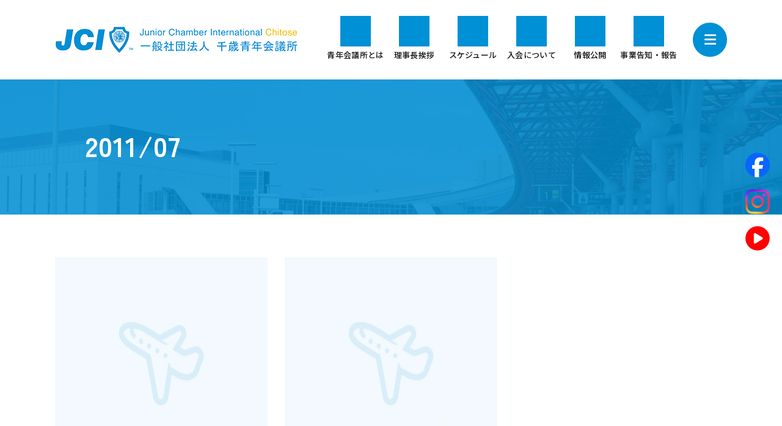

--- FILE ---
content_type: text/html; charset=UTF-8
request_url: https://chitose-jc.com/article-date/2011/07
body_size: 7022
content:
<!DOCTYPE html>
<html dir="ltr" lang="ja" prefix="og: https://ogp.me/ns#">
<head>

<!-- Google Tag Manager -->
<script>(function(w,d,s,l,i){w[l]=w[l]||[];w[l].push({'gtm.start':
new Date().getTime(),event:'gtm.js'});var f=d.getElementsByTagName(s)[0],
j=d.createElement(s),dl=l!='dataLayer'?'&l='+l:'';j.async=true;j.src=
'https://www.googletagmanager.com/gtm.js?id='+i+dl;f.parentNode.insertBefore(j,f);
})(window,document,'script','dataLayer','GTM-W5FPVFZ');</script>
<!-- End Google Tag Manager -->

<meta name="viewport" content="width=device-width, user-scalable=yes, maximum-scale=1.0, minimum-scale=1.0">
<meta http-equiv="Content-Type" content="text/html; charset=UTF-8" />

<link rel="dns-prefetch" href="//use.fontawesome.com">
<link rel="dns-prefetch" href="//cdn.jsdelivr.net">
<link rel="dns-prefetch" href="//code.jquery.com">
<link rel="dns-prefetch" href="//cdnjs.cloudflare.com">
<link rel="stylesheet" href="//use.fontawesome.com/releases/v6.4.2/css/all.css">
<link rel="preconnect" href="https://fonts.googleapis.com">
<link rel="preconnect" href="https://fonts.gstatic.com" crossorigin>
<link href="https://fonts.googleapis.com/css2?family=Afacad+Flux:wght@500&family=Noto+Sans+JP:wght@500&family=Zen+Kaku+Gothic+New:wght@700&display=swap" rel="stylesheet">
<link rel="stylesheet" type="text/css" media="all" href="https://chitose-jc.com/wp-content/themes/chitosejc2024/2025/style.min.css?ver=2024111205">
<link rel="shortcut icon" href="https://chitose-jc.com/wp-content/themes/chitosejc2024/img/favicon.ico">

		<!-- All in One SEO 4.9.3 - aioseo.com -->
		<title>7月, 2011 | 一般社団法人千歳青年会議所</title>
	<meta name="robots" content="noindex, max-image-preview:large" />
	<link rel="canonical" href="https://chitose-jc.com/article-date/2011/07" />
	<meta name="generator" content="All in One SEO (AIOSEO) 4.9.3" />
		<script type="application/ld+json" class="aioseo-schema">
			{"@context":"https:\/\/schema.org","@graph":[{"@type":"BreadcrumbList","@id":"https:\/\/chitose-jc.com\/article-date\/2011\/07#breadcrumblist","itemListElement":[{"@type":"ListItem","@id":"https:\/\/chitose-jc.com#listItem","position":1,"name":"Home","item":"https:\/\/chitose-jc.com","nextItem":{"@type":"ListItem","@id":"https:\/\/chitose-jc.com\/article-date\/2011#listItem","name":2011}},{"@type":"ListItem","@id":"https:\/\/chitose-jc.com\/article-date\/2011#listItem","position":2,"name":2011,"item":"https:\/\/chitose-jc.com\/article-date\/2011","nextItem":{"@type":"ListItem","@id":"https:\/\/chitose-jc.com\/article-date\/2011\/07#listItem","name":"07"},"previousItem":{"@type":"ListItem","@id":"https:\/\/chitose-jc.com#listItem","name":"Home"}},{"@type":"ListItem","@id":"https:\/\/chitose-jc.com\/article-date\/2011\/07#listItem","position":3,"name":"07","previousItem":{"@type":"ListItem","@id":"https:\/\/chitose-jc.com\/article-date\/2011#listItem","name":2011}}]},{"@type":"CollectionPage","@id":"https:\/\/chitose-jc.com\/article-date\/2011\/07#collectionpage","url":"https:\/\/chitose-jc.com\/article-date\/2011\/07","name":"7\u6708, 2011 | \u4e00\u822c\u793e\u56e3\u6cd5\u4eba\u5343\u6b73\u9752\u5e74\u4f1a\u8b70\u6240","inLanguage":"ja","isPartOf":{"@id":"https:\/\/chitose-jc.com\/#website"},"breadcrumb":{"@id":"https:\/\/chitose-jc.com\/article-date\/2011\/07#breadcrumblist"}},{"@type":"Organization","@id":"https:\/\/chitose-jc.com\/#organization","name":"\u4e00\u822c\u793e\u56e3\u6cd5\u4eba\u5343\u6b73\u9752\u5e74\u4f1a\u8b70\u6240","description":"\u5343\u6b73\u306e\u307e\u3061\u304c\u3088\u308a\u9b45\u529b\u7684\u306a\u307e\u3061\u306b\u306a\u308b\u6d3b\u52d5\u3092\u3002","url":"https:\/\/chitose-jc.com\/"},{"@type":"WebSite","@id":"https:\/\/chitose-jc.com\/#website","url":"https:\/\/chitose-jc.com\/","name":"\u4e00\u822c\u793e\u56e3\u6cd5\u4eba\u5343\u6b73\u9752\u5e74\u4f1a\u8b70\u6240","description":"\u5343\u6b73\u306e\u307e\u3061\u304c\u3088\u308a\u9b45\u529b\u7684\u306a\u307e\u3061\u306b\u306a\u308b\u6d3b\u52d5\u3092\u3002","inLanguage":"ja","publisher":{"@id":"https:\/\/chitose-jc.com\/#organization"}}]}
		</script>
		<!-- All in One SEO -->

<link rel='stylesheet' id='sbi_styles-css' href='https://chitose-jc.com/wp-content/plugins/instagram-feed/css/sbi-styles.min.css?ver=6.10.0' type='text/css' media='all' />
<link rel='stylesheet' id='wp-block-library-css' href='https://chitose-jc.com/wp-includes/css/dist/block-library/style.min.css?ver=b056a3868e01e9fa88a04de715fba654' type='text/css' media='all' />
<link rel='stylesheet' id='aioseo/css/src/vue/standalone/blocks/table-of-contents/global.scss-css' href='https://chitose-jc.com/wp-content/plugins/all-in-one-seo-pack/dist/Lite/assets/css/table-of-contents/global.e90f6d47.css?ver=4.9.3' type='text/css' media='all' />
<style id='classic-theme-styles-inline-css' type='text/css'>
/*! This file is auto-generated */
.wp-block-button__link{color:#fff;background-color:#32373c;border-radius:9999px;box-shadow:none;text-decoration:none;padding:calc(.667em + 2px) calc(1.333em + 2px);font-size:1.125em}.wp-block-file__button{background:#32373c;color:#fff;text-decoration:none}
</style>
<style id='global-styles-inline-css' type='text/css'>
:root{--wp--preset--aspect-ratio--square: 1;--wp--preset--aspect-ratio--4-3: 4/3;--wp--preset--aspect-ratio--3-4: 3/4;--wp--preset--aspect-ratio--3-2: 3/2;--wp--preset--aspect-ratio--2-3: 2/3;--wp--preset--aspect-ratio--16-9: 16/9;--wp--preset--aspect-ratio--9-16: 9/16;--wp--preset--color--black: #000000;--wp--preset--color--cyan-bluish-gray: #abb8c3;--wp--preset--color--white: #ffffff;--wp--preset--color--pale-pink: #f78da7;--wp--preset--color--vivid-red: #cf2e2e;--wp--preset--color--luminous-vivid-orange: #ff6900;--wp--preset--color--luminous-vivid-amber: #fcb900;--wp--preset--color--light-green-cyan: #7bdcb5;--wp--preset--color--vivid-green-cyan: #00d084;--wp--preset--color--pale-cyan-blue: #8ed1fc;--wp--preset--color--vivid-cyan-blue: #0693e3;--wp--preset--color--vivid-purple: #9b51e0;--wp--preset--gradient--vivid-cyan-blue-to-vivid-purple: linear-gradient(135deg,rgba(6,147,227,1) 0%,rgb(155,81,224) 100%);--wp--preset--gradient--light-green-cyan-to-vivid-green-cyan: linear-gradient(135deg,rgb(122,220,180) 0%,rgb(0,208,130) 100%);--wp--preset--gradient--luminous-vivid-amber-to-luminous-vivid-orange: linear-gradient(135deg,rgba(252,185,0,1) 0%,rgba(255,105,0,1) 100%);--wp--preset--gradient--luminous-vivid-orange-to-vivid-red: linear-gradient(135deg,rgba(255,105,0,1) 0%,rgb(207,46,46) 100%);--wp--preset--gradient--very-light-gray-to-cyan-bluish-gray: linear-gradient(135deg,rgb(238,238,238) 0%,rgb(169,184,195) 100%);--wp--preset--gradient--cool-to-warm-spectrum: linear-gradient(135deg,rgb(74,234,220) 0%,rgb(151,120,209) 20%,rgb(207,42,186) 40%,rgb(238,44,130) 60%,rgb(251,105,98) 80%,rgb(254,248,76) 100%);--wp--preset--gradient--blush-light-purple: linear-gradient(135deg,rgb(255,206,236) 0%,rgb(152,150,240) 100%);--wp--preset--gradient--blush-bordeaux: linear-gradient(135deg,rgb(254,205,165) 0%,rgb(254,45,45) 50%,rgb(107,0,62) 100%);--wp--preset--gradient--luminous-dusk: linear-gradient(135deg,rgb(255,203,112) 0%,rgb(199,81,192) 50%,rgb(65,88,208) 100%);--wp--preset--gradient--pale-ocean: linear-gradient(135deg,rgb(255,245,203) 0%,rgb(182,227,212) 50%,rgb(51,167,181) 100%);--wp--preset--gradient--electric-grass: linear-gradient(135deg,rgb(202,248,128) 0%,rgb(113,206,126) 100%);--wp--preset--gradient--midnight: linear-gradient(135deg,rgb(2,3,129) 0%,rgb(40,116,252) 100%);--wp--preset--font-size--small: 13px;--wp--preset--font-size--medium: 20px;--wp--preset--font-size--large: 36px;--wp--preset--font-size--x-large: 42px;--wp--preset--spacing--20: 0.44rem;--wp--preset--spacing--30: 0.67rem;--wp--preset--spacing--40: 1rem;--wp--preset--spacing--50: 1.5rem;--wp--preset--spacing--60: 2.25rem;--wp--preset--spacing--70: 3.38rem;--wp--preset--spacing--80: 5.06rem;--wp--preset--shadow--natural: 6px 6px 9px rgba(0, 0, 0, 0.2);--wp--preset--shadow--deep: 12px 12px 50px rgba(0, 0, 0, 0.4);--wp--preset--shadow--sharp: 6px 6px 0px rgba(0, 0, 0, 0.2);--wp--preset--shadow--outlined: 6px 6px 0px -3px rgba(255, 255, 255, 1), 6px 6px rgba(0, 0, 0, 1);--wp--preset--shadow--crisp: 6px 6px 0px rgba(0, 0, 0, 1);}:where(.is-layout-flex){gap: 0.5em;}:where(.is-layout-grid){gap: 0.5em;}body .is-layout-flex{display: flex;}.is-layout-flex{flex-wrap: wrap;align-items: center;}.is-layout-flex > :is(*, div){margin: 0;}body .is-layout-grid{display: grid;}.is-layout-grid > :is(*, div){margin: 0;}:where(.wp-block-columns.is-layout-flex){gap: 2em;}:where(.wp-block-columns.is-layout-grid){gap: 2em;}:where(.wp-block-post-template.is-layout-flex){gap: 1.25em;}:where(.wp-block-post-template.is-layout-grid){gap: 1.25em;}.has-black-color{color: var(--wp--preset--color--black) !important;}.has-cyan-bluish-gray-color{color: var(--wp--preset--color--cyan-bluish-gray) !important;}.has-white-color{color: var(--wp--preset--color--white) !important;}.has-pale-pink-color{color: var(--wp--preset--color--pale-pink) !important;}.has-vivid-red-color{color: var(--wp--preset--color--vivid-red) !important;}.has-luminous-vivid-orange-color{color: var(--wp--preset--color--luminous-vivid-orange) !important;}.has-luminous-vivid-amber-color{color: var(--wp--preset--color--luminous-vivid-amber) !important;}.has-light-green-cyan-color{color: var(--wp--preset--color--light-green-cyan) !important;}.has-vivid-green-cyan-color{color: var(--wp--preset--color--vivid-green-cyan) !important;}.has-pale-cyan-blue-color{color: var(--wp--preset--color--pale-cyan-blue) !important;}.has-vivid-cyan-blue-color{color: var(--wp--preset--color--vivid-cyan-blue) !important;}.has-vivid-purple-color{color: var(--wp--preset--color--vivid-purple) !important;}.has-black-background-color{background-color: var(--wp--preset--color--black) !important;}.has-cyan-bluish-gray-background-color{background-color: var(--wp--preset--color--cyan-bluish-gray) !important;}.has-white-background-color{background-color: var(--wp--preset--color--white) !important;}.has-pale-pink-background-color{background-color: var(--wp--preset--color--pale-pink) !important;}.has-vivid-red-background-color{background-color: var(--wp--preset--color--vivid-red) !important;}.has-luminous-vivid-orange-background-color{background-color: var(--wp--preset--color--luminous-vivid-orange) !important;}.has-luminous-vivid-amber-background-color{background-color: var(--wp--preset--color--luminous-vivid-amber) !important;}.has-light-green-cyan-background-color{background-color: var(--wp--preset--color--light-green-cyan) !important;}.has-vivid-green-cyan-background-color{background-color: var(--wp--preset--color--vivid-green-cyan) !important;}.has-pale-cyan-blue-background-color{background-color: var(--wp--preset--color--pale-cyan-blue) !important;}.has-vivid-cyan-blue-background-color{background-color: var(--wp--preset--color--vivid-cyan-blue) !important;}.has-vivid-purple-background-color{background-color: var(--wp--preset--color--vivid-purple) !important;}.has-black-border-color{border-color: var(--wp--preset--color--black) !important;}.has-cyan-bluish-gray-border-color{border-color: var(--wp--preset--color--cyan-bluish-gray) !important;}.has-white-border-color{border-color: var(--wp--preset--color--white) !important;}.has-pale-pink-border-color{border-color: var(--wp--preset--color--pale-pink) !important;}.has-vivid-red-border-color{border-color: var(--wp--preset--color--vivid-red) !important;}.has-luminous-vivid-orange-border-color{border-color: var(--wp--preset--color--luminous-vivid-orange) !important;}.has-luminous-vivid-amber-border-color{border-color: var(--wp--preset--color--luminous-vivid-amber) !important;}.has-light-green-cyan-border-color{border-color: var(--wp--preset--color--light-green-cyan) !important;}.has-vivid-green-cyan-border-color{border-color: var(--wp--preset--color--vivid-green-cyan) !important;}.has-pale-cyan-blue-border-color{border-color: var(--wp--preset--color--pale-cyan-blue) !important;}.has-vivid-cyan-blue-border-color{border-color: var(--wp--preset--color--vivid-cyan-blue) !important;}.has-vivid-purple-border-color{border-color: var(--wp--preset--color--vivid-purple) !important;}.has-vivid-cyan-blue-to-vivid-purple-gradient-background{background: var(--wp--preset--gradient--vivid-cyan-blue-to-vivid-purple) !important;}.has-light-green-cyan-to-vivid-green-cyan-gradient-background{background: var(--wp--preset--gradient--light-green-cyan-to-vivid-green-cyan) !important;}.has-luminous-vivid-amber-to-luminous-vivid-orange-gradient-background{background: var(--wp--preset--gradient--luminous-vivid-amber-to-luminous-vivid-orange) !important;}.has-luminous-vivid-orange-to-vivid-red-gradient-background{background: var(--wp--preset--gradient--luminous-vivid-orange-to-vivid-red) !important;}.has-very-light-gray-to-cyan-bluish-gray-gradient-background{background: var(--wp--preset--gradient--very-light-gray-to-cyan-bluish-gray) !important;}.has-cool-to-warm-spectrum-gradient-background{background: var(--wp--preset--gradient--cool-to-warm-spectrum) !important;}.has-blush-light-purple-gradient-background{background: var(--wp--preset--gradient--blush-light-purple) !important;}.has-blush-bordeaux-gradient-background{background: var(--wp--preset--gradient--blush-bordeaux) !important;}.has-luminous-dusk-gradient-background{background: var(--wp--preset--gradient--luminous-dusk) !important;}.has-pale-ocean-gradient-background{background: var(--wp--preset--gradient--pale-ocean) !important;}.has-electric-grass-gradient-background{background: var(--wp--preset--gradient--electric-grass) !important;}.has-midnight-gradient-background{background: var(--wp--preset--gradient--midnight) !important;}.has-small-font-size{font-size: var(--wp--preset--font-size--small) !important;}.has-medium-font-size{font-size: var(--wp--preset--font-size--medium) !important;}.has-large-font-size{font-size: var(--wp--preset--font-size--large) !important;}.has-x-large-font-size{font-size: var(--wp--preset--font-size--x-large) !important;}
:where(.wp-block-post-template.is-layout-flex){gap: 1.25em;}:where(.wp-block-post-template.is-layout-grid){gap: 1.25em;}
:where(.wp-block-columns.is-layout-flex){gap: 2em;}:where(.wp-block-columns.is-layout-grid){gap: 2em;}
:root :where(.wp-block-pullquote){font-size: 1.5em;line-height: 1.6;}
</style>
<link rel='stylesheet' id='contact-form-7-css' href='https://chitose-jc.com/wp-content/plugins/contact-form-7/includes/css/styles.css?ver=6.0.6' type='text/css' media='all' />
<link rel='stylesheet' id='tablepress-default-css' href='https://chitose-jc.com/wp-content/plugins/tablepress/css/build/default.css?ver=3.2.6' type='text/css' media='all' />
<link rel="https://api.w.org/" href="https://chitose-jc.com/wp-json/" /><script
	src="//code.jquery.com/jquery-3.5.1.min.js"
	integrity="sha256-9/aliU8dGd2tb6OSsuzixeV4y/faTqgFtohetphbbj0="
	crossorigin="anonymous"></script>
<script type="text/javascript" src="//cdnjs.cloudflare.com/ajax/libs/jquery.qrcode/1.0/jquery.qrcode.min.js"></script>
<script type="text/javascript" src="//cdnjs.cloudflare.com/ajax/libs/jquery-cookie/1.4.1/jquery.cookie.min.js"></script>
<script type="text/javascript" src="https://chitose-jc.com/wp-content/themes/chitosejc2024/2025/script.js?ver=2024111205"></script>


		<!-- All in One SEO 4.9.3 - aioseo.com -->
	<meta name="robots" content="noindex, max-image-preview:large" />
	<link rel="canonical" href="https://chitose-jc.com/article-date/2011/07" />
	<meta name="generator" content="All in One SEO (AIOSEO) 4.9.3" />
		<script type="application/ld+json" class="aioseo-schema">
			{"@context":"https:\/\/schema.org","@graph":[{"@type":"BreadcrumbList","@id":"https:\/\/chitose-jc.com\/article-date\/2011\/07#breadcrumblist","itemListElement":[{"@type":"ListItem","@id":"https:\/\/chitose-jc.com#listItem","position":1,"name":"Home","item":"https:\/\/chitose-jc.com","nextItem":{"@type":"ListItem","@id":"https:\/\/chitose-jc.com\/article-date\/2011#listItem","name":2011}},{"@type":"ListItem","@id":"https:\/\/chitose-jc.com\/article-date\/2011#listItem","position":2,"name":2011,"item":"https:\/\/chitose-jc.com\/article-date\/2011","nextItem":{"@type":"ListItem","@id":"https:\/\/chitose-jc.com\/article-date\/2011\/07#listItem","name":"07"},"previousItem":{"@type":"ListItem","@id":"https:\/\/chitose-jc.com#listItem","name":"Home"}},{"@type":"ListItem","@id":"https:\/\/chitose-jc.com\/article-date\/2011\/07#listItem","position":3,"name":"07","previousItem":{"@type":"ListItem","@id":"https:\/\/chitose-jc.com\/article-date\/2011#listItem","name":2011}}]},{"@type":"CollectionPage","@id":"https:\/\/chitose-jc.com\/article-date\/2011\/07#collectionpage","url":"https:\/\/chitose-jc.com\/article-date\/2011\/07","name":"7\u6708, 2011 | \u4e00\u822c\u793e\u56e3\u6cd5\u4eba\u5343\u6b73\u9752\u5e74\u4f1a\u8b70\u6240","inLanguage":"ja","isPartOf":{"@id":"https:\/\/chitose-jc.com\/#website"},"breadcrumb":{"@id":"https:\/\/chitose-jc.com\/article-date\/2011\/07#breadcrumblist"}},{"@type":"Organization","@id":"https:\/\/chitose-jc.com\/#organization","name":"\u4e00\u822c\u793e\u56e3\u6cd5\u4eba\u5343\u6b73\u9752\u5e74\u4f1a\u8b70\u6240","description":"\u5343\u6b73\u306e\u307e\u3061\u304c\u3088\u308a\u9b45\u529b\u7684\u306a\u307e\u3061\u306b\u306a\u308b\u6d3b\u52d5\u3092\u3002","url":"https:\/\/chitose-jc.com\/"},{"@type":"WebSite","@id":"https:\/\/chitose-jc.com\/#website","url":"https:\/\/chitose-jc.com\/","name":"\u4e00\u822c\u793e\u56e3\u6cd5\u4eba\u5343\u6b73\u9752\u5e74\u4f1a\u8b70\u6240","description":"\u5343\u6b73\u306e\u307e\u3061\u304c\u3088\u308a\u9b45\u529b\u7684\u306a\u307e\u3061\u306b\u306a\u308b\u6d3b\u52d5\u3092\u3002","inLanguage":"ja","publisher":{"@id":"https:\/\/chitose-jc.com\/#organization"}}]}
		</script>
		<!-- All in One SEO -->

<link rel="https://api.w.org/" href="https://chitose-jc.com/wp-json/" /></head>
<body data-rsssl=1 class="archive date common">

<!-- Google Tag Manager (noscript) -->
<noscript><iframe src="https://www.googletagmanager.com/ns.html?id=GTM-W5FPVFZ"
height="0" width="0" style="display:none;visibility:hidden"></iframe></noscript>
<!-- End Google Tag Manager (noscript) -->

<!-- ==================================================
  HEADER
================================================== -->
<header class="common link-opc">
  <div class="inbox box1200 wrap pd50 pdx cfix">
        <div class="logo vc">
			<a href="https://chitose-jc.com" title="一般社団法人千歳青年会議所">
				<img src="https://chitose-jc.com/wp-content/themes/chitosejc2024/2025/img/logo.webp" alt="一般社団法人千歳青年会議所" />
			</a>
		</div>
		<nav id="nav">
	    <div class="ninbox inbox box1100">
	  		<ul itemscope itemtype="https://schema.org/SiteNavigationElement" class="pul ul cfix">
	    			    		<li class="pli li mli ln" itemprop="name">
	          <a itemprop="url"  href="https://chitose-jc.com/about.html" class="pa a an">
	            <div class="box">
	              <div class="icon" style="mask-image:url(https://chitose-jc.com/wp-content/themes/chitosejc2024/2025/img/icon_1.webp)"></div>
	              <div class="text">青年会議所とは</div>
	            </div>
	          </a>
	        </li>
	    			    		<li class="pli li mli ln" itemprop="name">
	          <a itemprop="url"  href="https://chitose-jc.com/greet.html" class="pa a an">
	            <div class="box">
	              <div class="icon" style="mask-image:url(https://chitose-jc.com/wp-content/themes/chitosejc2024/2025/img/icon_2.webp)"></div>
	              <div class="text">理事長挨拶</div>
	            </div>
	          </a>
	        </li>
	    			    		<li class="pli li mli ln" itemprop="name">
	          <a itemprop="url"  href="https://chitose-jc.com/schedule.html" class="pa a an">
	            <div class="box">
	              <div class="icon" style="mask-image:url(https://chitose-jc.com/wp-content/themes/chitosejc2024/2025/img/icon_3.webp)"></div>
	              <div class="text">スケジュール</div>
	            </div>
	          </a>
	        </li>
	    			    		<li class="pli li mli ln" itemprop="name">
	          <a itemprop="url"  href="https://chitose-jc.com/new-member.html" class="pa a an">
	            <div class="box">
	              <div class="icon" style="mask-image:url(https://chitose-jc.com/wp-content/themes/chitosejc2024/2025/img/icon_4.webp)"></div>
	              <div class="text">入会について</div>
	            </div>
	          </a>
	        </li>
	    			    		<li class="pli li mli ln" itemprop="name">
	          <a itemprop="url"  href="https://chitose-jc.com/information.html" class="pa a an">
	            <div class="box">
	              <div class="icon" style="mask-image:url(https://chitose-jc.com/wp-content/themes/chitosejc2024/2025/img/icon_5.webp)"></div>
	              <div class="text">情報公開</div>
	            </div>
	          </a>
	        </li>
	    			    		<li class="pli li mli ln" itemprop="name">
	          <a itemprop="url"  href="https://chitose-jc.com/c/topics" class="pa a an">
	            <div class="box">
	              <div class="icon" style="mask-image:url(https://chitose-jc.com/wp-content/themes/chitosejc2024/2025/img/icon_7.webp)"></div>
	              <div class="text">事業告知・報告</div>
	            </div>
	          </a>
	        </li>
	    			  		</ul>
	    </div>
		</nav>
    <a id="nav_switch" class="switch"></a>
  </div>
</header>
<div id="full_menu" class="full_menu pd100 vc">
	<a id="nav_close" class="close"></a>
	<div class="inbox box600 cfix white link-white">
		<ul class="float3 sp2 ">
						<li class="box">
				<p class="open label ef mb5 opc5">ABOUT</p>
				<ul class="ul">
										<li><a href="https://chitose-jc.com/about.html">青年会議所とは</a></li>
										<li><a href="https://chitose-jc.com/member.html">組織概要</a></li>
									</ul>
				<hr class="mb20">
			</li>
						<li class="box">
				<p class="open label ef mb5 opc5">MEMBER</p>
				<ul class="ul">
										<li><a href="https://chitose-jc.com/greet.html">理事長挨拶</a></li>
										<li><a href="https://chitose-jc.com/join.html">会員紹介</a></li>
										<li><a href="https://chitose-jc.com/new-member.html">新入会員募集</a></li>
									</ul>
				<hr class="mb20">
			</li>
						<li class="box">
				<p class="open label ef mb5 opc5">INFO</p>
				<ul class="ul">
										<li><a href="https://chitose-jc.com/information.html">情報公開</a></li>
										<li><a href="https://chitose-jc.com/schedule.html">スケジュール</a></li>
										<li><a href="https://chitose-jc.com/c/topics">事業告知・報告</a></li>
									</ul>
				<hr class="mb20">
			</li>
						<li class="box">
				<p class="open label ef mb5 opc5">CONTACT</p>
				<ul class="ul">
										<li><a href="https://chitose-jc.com/inquiry.html">お問い合わせ</a></li>
										<li><a href="https://chitose-jc.com/privacy.html">個人情報保護</a></li>
									</ul>
				<hr class="mb20">
			</li>
						<li class="box">
				<p class="open label ef mb5 opc5">OTHER</p>
				<ul class="ul">
										<li><a href="https://chitose-jc.com/link.html">関連リンク</a></li>
										<li><a href="https://chitose-jc.com/jc.html">各地青年会議所</a></li>
										<li><a href="https://chitose-jc.com/sponsor.html">協賛企業</a></li>
									</ul>
				<hr class="mb20">
			</li>
					</ul>
	</div>
</div>
<div class="cover pd80" style="background-image:url(https://chitose-jc.com/wp-content/themes/chitosejc2024/2025/img/cover.webp)">
	<div class="inbox box1000 white link-white zbox5">
		<div class="title b big25 mb5">2011/07</div>
		<ul id="pannavi" class="pannavi link-opc " vocab="https://schema.org/" typeof="BreadcrumbList">
			</ul>
	</div>
</div>
<main>
	<div class="pd70">
		<div class="inbox box1100 cfix lastno">
		<div class="inbox box1200"><ul class="float3 mg3 cfix tb2 sp1"><li>
			<div class="postbox link-opc cfix">
				<div class="image mb20">
					<a href="https://chitose-jc.com/article-739.html" class="block cfix">
						<div class="bg bg100 laterimg"  data-url="https://chitose-jc.com/wp-content/themes/chitosejc2024/2025/img/noimg_post.webp" title="" style=""></div>
					</a>
				</div>
				<div class="text">
					<div class="title mb5">7月第二例会　開催報告</div>
					<div class="aqua small lh5">
						<span class="mr">2011.07.30</span>
						<a class="mr aqua" href="https://chitose-jc.com/c/topics/info">#例会・事業報告</a>
					</div>
				</div>
			</div><hr class="sp mb20"></li><li>
			<div class="postbox link-opc cfix">
				<div class="image mb20">
					<a href="https://chitose-jc.com/article-724.html" class="block cfix">
						<div class="bg bg100 laterimg"  data-url="https://chitose-jc.com/wp-content/themes/chitosejc2024/2025/img/noimg_post.webp" title="" style=""></div>
					</a>
				</div>
				<div class="text">
					<div class="title mb5">7月第一例会　開催報告</div>
					<div class="aqua small lh5">
						<span class="mr">2011.07.16</span>
						<a class="mr aqua" href="https://chitose-jc.com/c/topics/info">#例会・事業報告</a>
					</div>
				</div>
			</div><hr class="sp mb20"></li></ul></div>		</div>
	</div>
</main>
<div class="mapbox">
	<iframe src="https://www.google.com/maps/embed?pb=!1m18!1m12!1m3!1d4969.207210027992!2d141.64887735181497!3d42.822172445217454!2m3!1f0!2f0!3f0!3m2!1i1024!2i768!4f13.1!3m3!1m2!1s0x5f7520a42c4244af%3A0x443e0cc9aae8f9a9!2z5Y2D5q2z5ZWG5bel5Lya6K2w5omA!5e0!3m2!1sja!2sjp!4v1728026131225!5m2!1sja!2sjp" width="100%" height="400" style="border:0;" allowfullscreen="" loading="lazy" referrerpolicy="no-referrer-when-downgrade"></iframe>
</div>
<footer class="pd70 mini zbox link-opc">
	<div class="inbox box1050 c cfix">
				<ul class="menues l cfix mb30">
			<li class="footeracc accbox box">
				<div class="inbox0 box300 mb10">
					<a href="https://chitose-jc.com"><div class="bg bgX laterimg"  data-url="https://chitose-jc.com/wp-content/themes/chitosejc2024/2025/img/logo.webp" title="" style=""></div></a>
				</div>
				<div class="">
					〒066-0042<br>
					北海道千歳市東雲町３丁目２番地の６<br>
					千歳商工センター1F<br>
					TEL:050-3588-2436
				</div>
			</li>
						<li class="footeracc accbox box">
				<p class="open label aqua ef mb5">ABOUT</p>
				<ul class="ul">
										<li><a href="https://chitose-jc.com/about.html">青年会議所とは</a></li>
										<li><a href="https://chitose-jc.com/member.html">組織概要</a></li>
									</ul>
			</li>
						<li class="footeracc accbox box">
				<p class="open label aqua ef mb5">MEMBER</p>
				<ul class="ul">
										<li><a href="https://chitose-jc.com/greet.html">理事長挨拶</a></li>
										<li><a href="https://chitose-jc.com/join.html">会員紹介</a></li>
										<li><a href="https://chitose-jc.com/new-member.html">新入会員募集</a></li>
									</ul>
			</li>
						<li class="footeracc accbox box">
				<p class="open label aqua ef mb5">INFO</p>
				<ul class="ul">
										<li><a href="https://chitose-jc.com/information.html">情報公開</a></li>
										<li><a href="https://chitose-jc.com/schedule.html">スケジュール</a></li>
										<li><a href="https://chitose-jc.com/c/topics">事業告知・報告</a></li>
									</ul>
			</li>
						<li class="footeracc accbox box">
				<p class="open label aqua ef mb5">CONTACT</p>
				<ul class="ul">
										<li><a href="https://chitose-jc.com/inquiry.html">お問い合わせ</a></li>
										<li><a href="https://chitose-jc.com/privacy.html">個人情報保護</a></li>
									</ul>
			</li>
						<li class="footeracc accbox box">
				<p class="open label aqua ef mb5">OTHER</p>
				<ul class="ul">
										<li><a href="https://chitose-jc.com/link.html">関連リンク</a></li>
										<li><a href="https://chitose-jc.com/jc.html">各地青年会議所</a></li>
										<li><a href="https://chitose-jc.com/sponsor.html">協賛企業</a></li>
									</ul>
			</li>
					</ul>
				<div class="jump_archive inbox0 box250">
			<select id="jump_archive">
				<option value="">過去年度アーカイブ</option>
								<option value="2025">2025年度</option>
								<option value="2024">2024年度</option>
								<option value="2023">2023年度</option>
								<option value="2022">2022年度</option>
								<option value="2021">2021年度</option>
								<option value="2020">2020年度</option>
								<option value="2019">2019年度</option>
								<option value="2018">2018年度</option>
								<option value="2017">2017年度</option>
								<option value="back">本年度</option>
			</select>
		</div>
				<div class="sns_menu lastno">
						<a class="link-opc"  href="https://www.facebook.com/CHITOSEJC/" target="_blank" rel="noopener noreferrer" title="Facebook"><div class="bg bg100 laterimg"  data-url="https://chitose-jc.com/wp-content/themes/chitosejc2024/2025/img/sns_facebook.webp" title="" style=""></div></a>
						<a class="link-opc"  href="https://www.instagram.com/jci_chitose/" target="_blank" rel="noopener noreferrer" title="Instagram"><div class="bg bg100 laterimg"  data-url="https://chitose-jc.com/wp-content/themes/chitosejc2024/2025/img/sns_instagram.webp" title="" style=""></div></a>
						<a class="link-opc"  href="https://www.youtube.com/user/chitosejc" target="_blank" rel="noopener noreferrer" title="YouTube"><div class="bg bg100 laterimg"  data-url="https://chitose-jc.com/wp-content/themes/chitosejc2024/2025/img/sns_youtube2.webp" title="" style=""></div></a>
					</div>
			</div>
</footer>
<div class="pd25 bg-aqua white c mini">
	<p class="copyright ">&copy; 2007-2026 一般社団法人千歳青年会議所.</p>
</div>
<a id="pagetop" class="pagetop hide"></a>
<!-- Instagram Feed JS -->
<script type="text/javascript">
var sbiajaxurl = "https://chitose-jc.com/wp-admin/admin-ajax.php";
</script>
<script type="text/javascript" src="https://chitose-jc.com/wp-includes/js/dist/hooks.min.js?ver=2810c76e705dd1a53b18" id="wp-hooks-js"></script>
<script type="text/javascript" src="https://chitose-jc.com/wp-includes/js/dist/i18n.min.js?ver=5e580eb46a90c2b997e6" id="wp-i18n-js"></script>
<script type="text/javascript" id="wp-i18n-js-after">
/* <![CDATA[ */
wp.i18n.setLocaleData( { 'text direction\u0004ltr': [ 'ltr' ] } );
/* ]]> */
</script>
<script type="text/javascript" src="https://chitose-jc.com/wp-content/plugins/contact-form-7/includes/swv/js/index.js?ver=6.0.6" id="swv-js"></script>
<script type="text/javascript" id="contact-form-7-js-translations">
/* <![CDATA[ */
( function( domain, translations ) {
	var localeData = translations.locale_data[ domain ] || translations.locale_data.messages;
	localeData[""].domain = domain;
	wp.i18n.setLocaleData( localeData, domain );
} )( "contact-form-7", {"translation-revision-date":"2025-04-11 06:42:50+0000","generator":"GlotPress\/4.0.1","domain":"messages","locale_data":{"messages":{"":{"domain":"messages","plural-forms":"nplurals=1; plural=0;","lang":"ja_JP"},"This contact form is placed in the wrong place.":["\u3053\u306e\u30b3\u30f3\u30bf\u30af\u30c8\u30d5\u30a9\u30fc\u30e0\u306f\u9593\u9055\u3063\u305f\u4f4d\u7f6e\u306b\u7f6e\u304b\u308c\u3066\u3044\u307e\u3059\u3002"],"Error:":["\u30a8\u30e9\u30fc:"]}},"comment":{"reference":"includes\/js\/index.js"}} );
/* ]]> */
</script>
<script type="text/javascript" id="contact-form-7-js-before">
/* <![CDATA[ */
var wpcf7 = {
    "api": {
        "root": "https:\/\/chitose-jc.com\/wp-json\/",
        "namespace": "contact-form-7\/v1"
    }
};
var wpcf7 = {
    "api": {
        "root": "https:\/\/chitose-jc.com\/wp-json\/",
        "namespace": "contact-form-7\/v1"
    }
};
/* ]]> */
</script>
<script type="text/javascript" src="https://chitose-jc.com/wp-content/plugins/contact-form-7/includes/js/index.js?ver=6.0.6" id="contact-form-7-js"></script>
</body>
</html>


--- FILE ---
content_type: application/javascript
request_url: https://chitose-jc.com/wp-content/themes/chitosejc2024/2025/script.js?ver=2024111205
body_size: 2794
content:
$(document).ready(()=>{

  // ヘッダー
  let header   = $('header');
  let haschild = $('header .haschild')
  let children = $('header .children');

  // スマホメニュー
  $(document).on('click','#nav_switch',(e)=>{
    $('#full_menu').addClass('show');
  });
  $(document).on('click','#nav_close',(e)=>{
    $('#full_menu').removeClass('show');
  });

  // 階層メニュー
  if( haschild.length ) {
    haschild.on('mouseenter',(e)=>{
      let target = $(e.currentTarget).next();
      if( target.length && !target.hasClass('show') ) {
        if( $('.children.show').length ) { children.removeClass('show'); }
        target.addClass('show');
      }
    });
    header.on('mouseleave',(e)=>{
      children.removeClass('show');
    });
  }

  // 過去年度ジャンプ
  $(document).on('change','#jump_archive',(e)=>{
    let dom = $(e.currentTarget);
    let val = dom.val();
    if( !val ) { return; }
    let { url, param } = get_url_param( location.href );
    if( val == 'back' ) { delete param.date; }
    else { param.date = val; }
    let href = set_url_param(url,param);
    if( href !== location.href ) { location.href = href; }
  });

  // ページトップ
  $(document).on('click','#pagetop',(e)=>{
    $('html,body').animate({ scrollTop:0 },'fast');
    return false;
  });

  // ページ内リンク
  $(document).on('click','a',(e)=>{
    let href= $(e.currentTarget).attr('href');
    if( !href || href.indexOf('#') < 0 ) { return; }
    href = href.split('#').pop();
    if( !href ) { return; }
    let dom = $( '#'+href );
    if( !dom.length ) { return; }
    $('body,html').animate({ scrollTop:parseInt( dom.offset().top ) },'normal');
    return false;
  });

  // HTML開閉
	$(document).on('click','.accbox .open',(e)=>{
    $(e.currentTarget).closest('.accbox').toggleClass('show');
  });

  // スクロール
  (() => {

    let name = 'scroll.scroll1 resize.scroll2';
    let data = [];
    let header  = $('header');
    let pagetop = $('#pagetop');
    let column  = $('.columnbox');
    let side  　 = $('.columnbox .side');
    let isColumn = column.length;

    // 処理内容
    let elms = {
      img: {
        name: '.laterbg:not(.show,.loading),.laterimg:not(.show,.loading)',
        fn:((dom)=>{
        dom.addClass('loading');
        let img   = new Image(),
            url   = dom.attr('data-url'),
            type  = dom.hasClass('laterbg') ? 'laterbg' : 'laterimg',
            title = dom.attr('title');
        if( title===undefined ) { title=''; }
        img.onload = ()=>{
          if( type=='laterbg' ) { dom.css('background-image','url('+url+')').addClass('show'); }
          else {
            let imgAttr = '';
            if( dom.hasClass('bgX') ) {
              dom.css('padding-top',( img.height / img.width * 100 )+'%');
              dom.wrap('<div class="inbox" style="width:'+img.width+'px"></div>');
            }
            else {
              imgAttr = ' data-type="'+( ( ( dom.innerHeight() / dom.innerWidth() ) >= ( img.height / img.width ) ) ? 'yoko' : 'tate'  )+'"';
            }
            dom.addClass('show').append('<span class="img"'+imgAttr+'><img src="'+url+'" alt="'+title+'" /></span>');
          }
        };
        img.src = url;
      })},
      iframe: { name:'.laterframe', fn:((dom)=>{
        dom.removeClass('laterframe').attr('src',dom.attr('data-src'));
      })},
      scroll: { name:'.sc', fn:((dom)=>{
        dom.addClass('send').removeClass('sc');
      })},
      pscroll: { name:'.psc', fn:((dom)=>{
        dom.removeClass('psc');
        let child = dom.find('.cl');
        for( let i=0, imax=child.length; i<imax; i++ ) {
          setTimeout(()=>{ child.eq(i).addClass('send'); }, 150*i );
        }
      })},
    };
    for( let key in elms ) {
      let elm = elms[key];
      elm.dom = $( elm.name );
      if( !elm.dom.length ) { delete elms[key]; }
    }
    setTimeout(()=>{ scroll(true); }, 100 );

    // モジュール
    let scroll = ( isFirst=null ) => {
	    $(window).off(name);
	    setTimeout( ()=>{
        update(isFirst);
        $(window).on( name,function() { update(); });
      }, 100 );
	  }
	  let measure = () => {
	    data.unshift({
	      width:  $(window).width(),
	      height: $(window).height(),
	      scroll: $(window).scrollTop()
	    });
	    if( data.length < 3 ) { return true; }
	    else {
        data.pop();
        for( let key in data[0] ) {
          if( data[0][key] !== data[1][key] ) { return true; }
        }
      }
	  }
	  let update = ( isFirst=null ) => {
	    if( !measure() && !isFirst ) { return; }
	    let tmp = data[0];
	    for( let key in elms ) {
	      let elm = elms[key], hit = false;
        let border = tmp.scroll + ( key=='img' || key=='iframe' ? tmp.height * 1.5 : ( tmp.scroll ? tmp.height * 0.7 : tmp.height ) );
	  		$.each( elm.dom,(i,el)=>{
	        let dom = $(el);
	        if( border >=  dom.offset().top ) { hit = true; elm.fn( dom ); }
	      });
	      if( hit ) {
	        elm.dom = $( elm.name );
	        if( !elm.dom.length ) { delete elms[key]; }
	      }
	    }
	    // 固定表示
	    if( isColumn && tmp.width >= 1000 ) {
	      let state = 'default';
        let top = column.offset().top;
	      if( tmp.scroll + 110 + side.height() >= top + column.height() ) { state = 'bottom'; }
	      else if( tmp.scroll >= top - 110 ) { state = 'fixed'; }
	      if( side.attr('data-state') != state ) { side.attr('data-state',state); }
	    }
	    // パーツ表示
			if( tmp.scroll >= 100 ) {
	      pagetop.removeClass('hide');
        header.addClass('fixed');
	    }
	    else {
	      pagetop.addClass('hide');
        header.removeClass('fixed');
	    }
	  }

  })();

  // 日付パラメータ
  (() => {

    let param = get_search_param();
    if( !param || !param.date ) return;

    $.each( $('a[href]'),( i,elm )=>{
    	let dom  = $(elm);
      let href = dom.attr('href');
      let file = href.split('/').pop();
      if( !file || !href || href.indexOf(location.origin) < 0 || ( file.indexOf('.') > -1 && file.indexOf('.html') < 0 ) ) return;
      href += `${ href.indexOf('?') > -1 ? '&' : '?' }date=${ param.date }`;
      dom.attr('href',href);
    });

  })();

  // ダウンロードリンク
  $.each( $('.downloads a'), function( i,elm ){
    let a = $(elm);
    let text = a.text();
    let href = a.attr('href');
    if( href && href.indexOf('amazonaws') > -1 ) {
      href = href.split('/uploads/'); href='https://chitose-jc.com/wp-content/uploads/'+href.pop();
    }
    if( text && text.indexOf('(') > -1 ) {
      text = text.split('(')[0];
    }
    a.attr({ href:href, download:text, target:'_blank', rel:'noopener noreferrer' });
  });

});
// パラメータを辞書配列化
function get_search_param() {
  return location.search ? get_url_param( location.search ).param : null;
}
function get_url_param( url ) {
  let param = {};
  if( url && url.indexOf('?') > -1 ) {
    let urls  = url.split('?');
    let temps = urls[1].split('&');
    url = urls[0];
    for( let temp of temps ) {
      if( !temp || temp.indexOf('=') < 0 ) { continue; }
      let [ key, val ] = temp.split('=');
      if( key && val ) { param[key] = val; }
    }
  }
  return { url:url, param:param };
}
function set_url_param( url,param ) {
  if( !Object.keys( param ).length ) { return url; }
  let array = [];
  for( let key in param ) {
    array.push( key+'='+param[key] );
  }
  return url+'?'+array.join('&');
}
